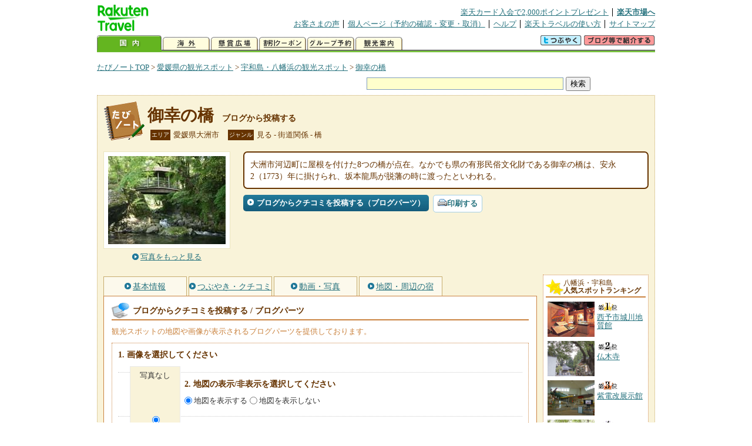

--- FILE ---
content_type: text/html
request_url: https://kanko.travel.rakuten.co.jp/ehime/spot/S38000141_blogentry.html
body_size: 6584
content:
<!DOCTYPE HTML PUBLIC "-//W3C//DTD HTML 4.01 Transitional//EN" "http://www.w3.org/TR/html4/loose.dtd">
<html xmlns="http://www.w3.org/1999/xhtml" xml:lang="ja" lang="ja" dir="ltr" xmlns:og="http://ogp.me/ns#" xmlns:mixi="http://mixi-platform.com/ns#" xmlns:fb="http://www.facebook.com/2008/fbml">
<head>
<meta http-equiv="Content-Type" content="text/html; charset=Shift_JIS">
<meta http-equiv="Content-Script-Type" content="text/javascript">
<meta http-equiv="Content-Style-Type" content="text/css">
<meta name="description" content="楽天トラベルの観光情報サイト。御幸の橋の観光情報盛りだくさん！ 御幸の橋へのクチコミ・感想をブログから投稿できます。さらにブログパーツも提供しております。">
<meta name="keywords" content="御幸の橋,ブログパーツ,観光,愛媛県,大洲市,楽天">
<meta name="viewport" content="width=device-width,initial-scale=1.0,minimum-scale=1.0,maximum-scale=2.0,user-scalable=yes">
<meta property="og:title" content="楽天トラベル: 御幸の橋 ブログから投稿する （たびノート）">
<meta property="og:type" content="article">
<meta property="og:url" content="https://kanko.travel.rakuten.co.jp/ehime/spot/S38000141_blogentry.html">
<meta property="og:image" content="https://img.travel.rakuten.co.jp/kanko/thumb/38000141_3460_69.jpg">
<meta property="og:site_name" content="楽天トラベル:たびノート">
<meta property="og:description" content="楽天トラベルの観光情報サイト。御幸の橋の観光情報盛りだくさん！ 御幸の橋へのクチコミ・感想をブログから投稿できます。さらにブログパーツも提供しております。">
<link rel="canonical" href="https://kanko.travel.rakuten.co.jp/ehime/spot/S38000141_blogentry.html">
<link rel="stylesheet" type="text/css" href="https://img.travel.rakuten.co.jp/share/themes/kanko/css/import.css">
<link rel="stylesheet" type="text/css" href="https://img.travel.rakuten.co.jp/share/themes/kanko/css/smp.css" media="only screen and (max-device-width:480px)" > 
<link rel="stylesheet" type="text/css" href="https://img.travel.rakuten.co.jp/share/common/css/thickbox.css" media="screen" />
<link rel="alternate" media="handheld" type="text/html" href="http://m.travel.rakuten.co.jp/kanko/ehime/S38000141.html">
<script type="text/javascript" src="https://img.travel.rakuten.co.jp/share/common/js/lib/jquery/jquery.js"></script>
<script type="text/javascript" src="https://img.travel.rakuten.co.jp/share/common/js/rakutenTr_thickbox_v20090811.js"></script>
<title>楽天トラベル:御幸の橋 ブログから投稿する（たびノート）</title>
</head>
<body id="spotBlogentry">
<div id="widewrapper">
<!--START_HEADER-->
<div id="grpheaderArea">
<p id="grpSiteID"><a href="//travel.rakuten.co.jp/"><img src="https://img.travel.rakuten.co.jp/package/ana/images/logo_travel_w89.gif" alt="楽天トラベル" width="89" height="45" class="serviceLogo"></a></p>


<dl id="grpRemoteNav">
<dt>楽天グループ関連</dt>
<dd class="grpRelation">
<ul><!--
--><li><a href="//ad2.trafficgate.net/t/r/1367/1441/99636_99636/">楽天カード入会で2,000ポイントプレゼント</a></li><!--
--><li class="grpHome"><a href="//www.rakuten.co.jp/">楽天市場へ</a></li><!--
--></ul>
</dd>
<dt>補助メニュー</dt>
<dd class="grpSiteUtility">
<ul><!--
--><li><a href="//travel.rakuten.co.jp/auto/tabimado_bbs_top.html">お客さまの声</a></li><!--
--><li><a href="https://aps1.travel.rakuten.co.jp/portal/my/prv_page.first">個人ページ（予約の確認・変更・取消）</a></li><!--
--><li><a href="//travel.rakuten.co.jp/help/">ヘルプ</a></li><!--
--><li><a href="//travel.rakuten.co.jp/howto/">楽天トラベルの使い方</a></li><!--
--><li class="grpLast"><a href="//travel.rakuten.co.jp/sitemap/">サイトマップ</a></li><!--
--></ul>
</dd>
</dl>
<dl id="sectionNav" class="scndLyr">
<dt>主なカテゴリー</dt>
<dd class="menuList">
<ul><!--
--><li id="tabKokunai"><span class="current">国内</span></li><!--
--><li id="tabKaigai"><a href="//travel.rakuten.co.jp/kaigai/index.html">海外</a></li><!--
--><li id="tabKenshou"><a href="//img.travel.rakuten.co.jp/image/tr/hs/prsnt/Vftj7/">懸賞広場</a></li><!--
--><li id="tabCoupon"><a href="//img.travel.rakuten.co.jp/image/tr/userm/rakupon/Ko0VY/">割引クーポン</a></li><!--
--><li id="tabAinori"><a href="//img.travel.rakuten.co.jp/image/tr/hs/grptr/zDa1q/">グループ予約</a></li><!--
--><li id="tabTabinote"><a href="//kanko.travel.rakuten.co.jp/">観光案内</a><!--
--></ul>
</dd>
<dd class="grpExpansionArea">
<p><a href="" id="RakutoraTwitter"><img src="https://img.travel.rakuten.co.jp/share/themes/header/images/btnTwitter.gif"></a>
<span id="affiliateBanner"></span>
</p>
</dd>
<script src="https://img.travel.rakuten.co.jp/share/common/js/RakutoraTwitter_kanko.js"></script>
<script src="https://img.travel.rakuten.co.jp/share/common/js/rakutenTr_affiliate.js" type="text/javascript"></script>
<script>
<!--
new RakutoraTwitter().makeUrl(document.title, document.URL);
try{
rakutenTr_affiliate.putTextLinkAnchor(window.location, "affiliateBanner");
} catch (e) {}
-->
</script>
</dl>
</div>
<!--END_HEADER-->
<!--START_MAIN_CONTENTS-->
<div id="locationArea">
<p>
<a href="https://kanko.travel.rakuten.co.jp/">たびノートTOP</a> &gt;
<a href="https://kanko.travel.rakuten.co.jp/ehime/">愛媛県の観光スポット</a> &gt;
<a href="https://kanko.travel.rakuten.co.jp/ehime/region/nanyo.html">宇和島・八幡浜の観光スポット</a> &gt;
<strong class="grpLocationLocus">
<a href="https://kanko.travel.rakuten.co.jp/ehime/spot/S38000141.html">御幸の橋</a>
</strong>
</p>
<!--/locationArea--></div>
<div id="searchArea">
<form id="cse-search-box" method="post" action="https://kanko.travel.rakuten.co.jp/tabinote/word/sjisKwSearch/">
<div>
<input type="text" name="f_query" size="40" class="textfield"/>
<input type="submit" value="検索" class="submit"/>
<input type="hidden" id="f_page" value="1" name="f_page" />
</div>
</form>
<!--/#searchArea--></div>
<div id="contentsArea">
<div id="titleArea">
<h1>
<a href="https://kanko.travel.rakuten.co.jp/ehime/spot/S38000141.html">御幸の橋</a>
<span> ブログから投稿する</span></h1>
<dl class="titleCategory">
<dt>エリア</dt>
<dd>愛媛県大洲市</dd>
<dt>ジャンル</dt>
<dd>見る&nbsp;-&nbsp;街道関係&nbsp;-&nbsp;橋</dd>
</dl>
<!--/titleArea--></div>
<div id="captionArea">
<div class="photo">
<img src="https://img.travel.rakuten.co.jp/kanko/thumb/38000141_3460_69.jpg" alt="御幸の橋・写真">
<p class="more"><a href="https://web.travel.rakuten.co.jp/portal/my/kanko_pop_image.main?f_flg=S&f_id=38000141&f_pic_no=1&TB_iframe=true&height=600&width=600&static=true" title="御幸の橋の写真" class="thickbox"><span>写真をもっと見る</span></a></p>
<!--/photo--></div>
<p class="comment"><span>
大洲市河辺町に屋根を付けた8つの橋が点在。なかでも県の有形民俗文化財である御幸の橋は、安永2（1773）年に掛けられ、坂本龍馬が脱藩の時に渡ったといわれる。
</span></p>
<ul class="button">
<li id="btBlog"><a href="https://kanko.travel.rakuten.co.jp/ehime/spot/S38000141_blogentry.html"><span>ブログからクチコミを投稿する（ブログパーツ）</span></a></li>
</ul>
<div class="social">
</div>
<!--/captionArea--></div>
<div id="primaryArea">
<ul class="spotNav">
<li><a href="https://kanko.travel.rakuten.co.jp/ehime/spot/S38000141.html"><span>基本情報</span></a></li>
<li><a href="https://kanko.travel.rakuten.co.jp/ehime/spot/S38000141_review.html"><span>つぶやき・クチコミ</span></a></li>
<li><a href="https://kanko.travel.rakuten.co.jp/ehime/spot/S38000141_photo.html"><span>動画・写真</span></a></li>
<li><a href="https://kanko.travel.rakuten.co.jp/ehime/spot/S38000141_hotel.html"><span>地図・周辺の宿</span></a></li>
</ul>
<div class = "mainBox">
<div id="blogentry">
<h2><span>ブログからクチコミを投稿する / ブログパーツ</span></h2>
<p class="blogExplain">観光スポットの地図や画像が表示されるブログパーツを提供しております。<br>
<div class="blogStep">
<form>
<ol class="blogCodeStep">
<li>画像を選択してください
<ul class="blogSelectPhoto">
<li><label for="blogPhoto00">写真なし</label><input name="img_select" type="radio" onclick="BP_S38000141.setImage('spot_img', '', 0)" id="blogPhoto00" checked></li>
</ul>
</li>
<li>地図の表示/非表示を選択してください
<ul class="blogSelectMap">
<li><input name="map_select" type="radio" onclick="BP_S38000141.displayMap(1)" checked id="blogMapT"><label for="blogMapT">地図を表示する</label></li>
<li><input name="map_select" type="radio" onclick="BP_S38000141.displayMap(0)"id="blogMapF"><label for="blogMapF">地図を表示しない</label></li>
</ul>
</li>
<li>ブログパーツの表示内容を確認してください
<!--/*blogparts start*/-->
<div class="RTTN_spotParts">
<p class="RTTN_spotPref" style="font-size:10px;">愛媛県大洲市</p>
<p class="RTTN_spotName" style="font-size:14px; font-weight:bold; margin-bottom:3px;"><a href="https://kanko.travel.rakuten.co.jp/ehime/spot/S38000141.html">御幸の橋</a></p>
<div id="map_canvas" style="float:left; width:180px; height:180px; margin-bottom:3px; margin-right:8px;"></div>
<div class="RTTN_spotPhoto" style="float:left; margin-bottom:3px;">
<a href="https://kanko.travel.rakuten.co.jp/ehime/spot/S38000141.html"><img id="spot_img" alt="御幸の橋" src="" width="200"></a>
</div>
<p class="RTTN_spotLink" style="clear:both; font-size:10px;"><a href="https://kanko.travel.rakuten.co.jp/">楽天トラベルの観光情報サイト「たびノート」</a></p>
</div>
<!--/*blogparts end*/-->
</li>
<li>HTMLコードをブログの記事に貼り付けてください
<textarea id="BPcode" class="blogCode" onclick="this.select();"></textarea>
</li>
</ol>
</form>
<!--/.blogStep--></div>
<!--/#blogentry--></div>
<!--/.mainBox--></div>
<!--/#primaryArea--></div>
<div id="secondaryArea">
<div class="mainBox rankBox" id="spotRank">
<h3><span>八幡浜・宇和島</span><br>人気スポットランキング</h3>
<ol>
<li class="ranking01"><a href="https://kanko.travel.rakuten.co.jp/ehime/spot/S38000286.html">
<img src="https://img.travel.rakuten.co.jp/kanko/thumb/23288P092_01_N.JPG" alt="">
<span>西予市城川地質館</span>
</a></li>
<form name="rank_data">
<input type="hidden" name="spotName" value="西予市城川地質館">
<input type="hidden" name="spotIdo" value="120260.49">
<input type="hidden" name="spotKdo" value="478057.59">
<input type="hidden" name="spotUrl" value="https://kanko.travel.rakuten.co.jp/ehime/spot/S38000286.html">
</form>
<li class="ranking02"><a href="https://kanko.travel.rakuten.co.jp/ehime/spot/S38000314.html">
<img src="https://img.travel.rakuten.co.jp/kanko/thumb/38000314_3895_3.jpg" alt="">
<span>仏木寺</span>
</a></li>
<form name="rank_data">
<input type="hidden" name="spotName" value="仏木寺">
<input type="hidden" name="spotIdo" value="119905.36">
<input type="hidden" name="spotKdo" value="477304.77">
<input type="hidden" name="spotUrl" value="https://kanko.travel.rakuten.co.jp/ehime/spot/S38000314.html">
</form>
<li class="ranking03"><a href="https://kanko.travel.rakuten.co.jp/ehime/spot/S38000175.html">
<img src="https://img.travel.rakuten.co.jp/kanko/thumb/38000175_3462_1.jpg" alt="">
<span>紫電改展示館</span>
</a></li>
<form name="rank_data">
<input type="hidden" name="spotName" value="紫電改展示館">
<input type="hidden" name="spotIdo" value="118609.67">
<input type="hidden" name="spotKdo" value="477188.6">
<input type="hidden" name="spotUrl" value="https://kanko.travel.rakuten.co.jp/ehime/spot/S38000175.html">
</form>
<li class="ranking04"><a href="https://kanko.travel.rakuten.co.jp/ehime/spot/S38000025.html">
<img src="https://img.travel.rakuten.co.jp/kanko/thumb/38000025_3895_4.jpg" alt="">
<span>道の駅　内子フレッシュパークからり</span>
</a></li>
<form name="rank_data">
<input type="hidden" name="spotName" value="道の駅　内子フレッシュパークからり">
<input type="hidden" name="spotIdo" value="120784.98">
<input type="hidden" name="spotKdo" value="477578.38">
<input type="hidden" name="spotUrl" value="https://kanko.travel.rakuten.co.jp/ehime/spot/S38000025.html">
</form>
<li class="ranking05"><a href="https://kanko.travel.rakuten.co.jp/ehime/spot/S38011403.html">
<img src="https://img.travel.rakuten.co.jp/kanko/thumb/38011403_3897_1.jpg" alt="">
<span>法華津峠</span>
</a></li>
<form name="rank_data">
<input type="hidden" name="spotName" value="法華津峠">
<input type="hidden" name="spotIdo" value="120004.78">
<input type="hidden" name="spotKdo" value="477107.49">
<input type="hidden" name="spotUrl" value="https://kanko.travel.rakuten.co.jp/ehime/spot/S38011403.html">
</form>
<form name="rank_data">
<input type="hidden" name="spotName" value="宇和海展望タワー">
<input type="hidden" name="spotIdo" value="118610.29">
<input type="hidden" name="spotKdo" value="477194.73">
<input type="hidden" name="spotUrl" value="https://kanko.travel.rakuten.co.jp/ehime/spot/S38010302.html">
</form>
<form name="rank_data">
<input type="hidden" name="spotName" value="道の駅　みなとオアシスうわじま　きさいや広場">
<input type="hidden" name="spotIdo" value="119588.41">
<input type="hidden" name="spotKdo" value="477218.33">
<input type="hidden" name="spotUrl" value="https://kanko.travel.rakuten.co.jp/ehime/spot/S38011259.html">
</form>
<form name="rank_data">
<input type="hidden" name="spotName" value="大江健三郎生家">
<input type="hidden" name="spotIdo" value="120853.78">
<input type="hidden" name="spotKdo" value="477789.84">
<input type="hidden" name="spotUrl" value="https://kanko.travel.rakuten.co.jp/ehime/spot/S38000028.html">
</form>
<form name="rank_data">
<input type="hidden" name="spotName" value="文化交流ヴィラ「高橋邸」">
<input type="hidden" name="spotIdo" value="120781.86">
<input type="hidden" name="spotKdo" value="477568.49">
<input type="hidden" name="spotUrl" value="https://kanko.travel.rakuten.co.jp/ehime/spot/S38010383.html">
</form>
<form name="rank_data">
<input type="hidden" name="spotName" value="おはなはん通り">
<input type="hidden" name="spotIdo" value="120612.28">
<input type="hidden" name="spotKdo" value="477181.14">
<input type="hidden" name="spotUrl" value="https://kanko.travel.rakuten.co.jp/ehime/spot/S38000555.html">
</form>
<form name="rank_data">
<input type="hidden" name="spotName" value="ギャラリーしろかわ">
<input type="hidden" name="spotIdo" value="120153.65">
<input type="hidden" name="spotKdo" value="477916.75">
<input type="hidden" name="spotUrl" value="https://kanko.travel.rakuten.co.jp/ehime/spot/S38000274.html">
</form>
<form name="rank_data">
<input type="hidden" name="spotName" value="天嶬鼻">
<input type="hidden" name="spotIdo" value="118534.46">
<input type="hidden" name="spotKdo" value="477253.64">
<input type="hidden" name="spotUrl" value="https://kanko.travel.rakuten.co.jp/ehime/spot/S38000186.html">
</form>
<form name="rank_data">
<input type="hidden" name="spotName" value="明治の家並み">
<input type="hidden" name="spotIdo" value="120611.9">
<input type="hidden" name="spotKdo" value="477184.2">
<input type="hidden" name="spotUrl" value="https://kanko.travel.rakuten.co.jp/ehime/spot/S38011396.html">
</form>
<form name="rank_data">
<input type="hidden" name="spotName" value="内子">
<input type="hidden" name="spotIdo" value="120773.32">
<input type="hidden" name="spotKdo" value="477549.99">
<input type="hidden" name="spotUrl" value="https://kanko.travel.rakuten.co.jp/ehime/spot/S38011369.html">
</form>
<form name="rank_data">
<input type="hidden" name="spotName" value="内子パーキングエリア（上り）">
<input type="hidden" name="spotIdo" value="120834.98">
<input type="hidden" name="spotKdo" value="477611.41">
<input type="hidden" name="spotUrl" value="https://kanko.travel.rakuten.co.jp/ehime/spot/S38011333.html">
</form>
<form name="rank_data">
<input type="hidden" name="spotName" value="龍潭寺">
<input type="hidden" name="spotIdo" value="120507.48">
<input type="hidden" name="spotKdo" value="476608.46">
<input type="hidden" name="spotUrl" value="https://kanko.travel.rakuten.co.jp/ehime/spot/S38000797.html">
</form>
<form name="rank_data">
<input type="hidden" name="spotName" value="中山池">
<input type="hidden" name="spotIdo" value="119892.32">
<input type="hidden" name="spotKdo" value="477357.15">
<input type="hidden" name="spotUrl" value="https://kanko.travel.rakuten.co.jp/ehime/spot/S38000324.html">
</form>
<form name="rank_data">
<input type="hidden" name="spotName" value="宇和島名産即売所">
<input type="hidden" name="spotIdo" value="119598.46">
<input type="hidden" name="spotKdo" value="477250.07">
<input type="hidden" name="spotUrl" value="https://kanko.travel.rakuten.co.jp/ehime/spot/S38000320.html">
</form>
<form name="rank_data">
<input type="hidden" name="spotName" value="節安ふれあいの森">
<input type="hidden" name="spotIdo" value="120028.1">
<input type="hidden" name="spotKdo" value="478389.8">
<input type="hidden" name="spotUrl" value="https://kanko.travel.rakuten.co.jp/ehime/spot/S38000309.html">
</form>
<form name="rank_data">
<input type="hidden" name="spotName" value="日振島">
<input type="hidden" name="spotIdo" value="119386.04">
<input type="hidden" name="spotKdo" value="476245.43">
<input type="hidden" name="spotUrl" value="https://kanko.travel.rakuten.co.jp/ehime/spot/S38000268.html">
</form>
<form name="rank_data">
<input type="hidden" name="spotName" value="天赦園">
<input type="hidden" name="spotIdo" value="119564.97">
<input type="hidden" name="spotKdo" value="477227.92">
<input type="hidden" name="spotUrl" value="https://kanko.travel.rakuten.co.jp/ehime/spot/S38000264.html">
</form>
<form name="rank_data">
<input type="hidden" name="spotName" value="山出憩いの里温泉キャンプ場">
<input type="hidden" name="spotIdo" value="118828.12">
<input type="hidden" name="spotKdo" value="477377.4">
<input type="hidden" name="spotUrl" value="https://kanko.travel.rakuten.co.jp/ehime/spot/S38000237.html">
</form>
<form name="rank_data">
<input type="hidden" name="spotName" value="グリーンパークすのかわオートキャンプ場">
<input type="hidden" name="spotIdo" value="118944.75">
<input type="hidden" name="spotKdo" value="476962.59">
<input type="hidden" name="spotUrl" value="https://kanko.travel.rakuten.co.jp/ehime/spot/S38000183.html">
</form>
<form name="rank_data">
<input type="hidden" name="spotName" value="大洲城">
<input type="hidden" name="spotIdo" value="120622.27">
<input type="hidden" name="spotKdo" value="477157.97">
<input type="hidden" name="spotUrl" value="https://kanko.travel.rakuten.co.jp/ehime/spot/S38000168.html">
</form>
<form name="rank_data">
<input type="hidden" name="spotName" value="天神産紙工場（大洲和紙会館）（見学）">
<input type="hidden" name="spotIdo" value="120721.82">
<input type="hidden" name="spotKdo" value="477580.92">
<input type="hidden" name="spotUrl" value="https://kanko.travel.rakuten.co.jp/ehime/spot/S38000033.html">
</form>
<form name="rank_data">
<input type="hidden" name="spotName" value="木蝋資料館・上芳我邸">
<input type="hidden" name="spotIdo" value="120792.58">
<input type="hidden" name="spotKdo" value="477563.41">
<input type="hidden" name="spotUrl" value="https://kanko.travel.rakuten.co.jp/ehime/spot/S38000026.html">
</form>
<form name="rank_data">
<input type="hidden" name="spotName" value="須賀公園キャンプ場">
<input type="hidden" name="spotIdo" value="120451.45">
<input type="hidden" name="spotKdo" value="476102.46">
<input type="hidden" name="spotUrl" value="https://kanko.travel.rakuten.co.jp/ehime/spot/S38011468.html">
</form>
<form name="rank_data">
<input type="hidden" name="spotName" value="須崎海岸">
<input type="hidden" name="spotIdo" value="120093.07">
<input type="hidden" name="spotKdo" value="476590.17">
<input type="hidden" name="spotUrl" value="https://kanko.travel.rakuten.co.jp/ehime/spot/S38011402.html">
</form>
<form name="rank_data">
<input type="hidden" name="spotName" value="れんげの里">
<input type="hidden" name="spotIdo" value="120094.7">
<input type="hidden" name="spotKdo" value="477053.76">
<input type="hidden" name="spotUrl" value="https://kanko.travel.rakuten.co.jp/ehime/spot/S38011400.html">
</form>
<form name="rank_data">
<input type="hidden" name="spotName" value="宇和海海域公園">
<input type="hidden" name="spotIdo" value="118611.88">
<input type="hidden" name="spotKdo" value="476892.72">
<input type="hidden" name="spotUrl" value="https://kanko.travel.rakuten.co.jp/ehime/spot/S38011385.html">
</form>
</ol>
<p class="update">2025年11月13日更新</p>
<!--/.rankbox--></div>

<div class="mainBox aroundBox" id="around">
<h3>周辺の<br>観光スポット</h3>
<ul>
<li>
<a href="https://kanko.travel.rakuten.co.jp/ehime/spot/S38000010.html">
<img src="https://img.travel.rakuten.co.jp/kanko/thumb/38000010_1.jpg" alt="佐田岬灯台" width="80">
佐田岬灯台
</a>
</li>
<li>
<a href="https://kanko.travel.rakuten.co.jp/ehime/spot/S38000011.html">
<img src="https://img.travel.rakuten.co.jp/share/themes/kanko/images/photo_nophoto_70.jpg" width="70" height="70" alt="三島神社">三島神社
</a>
</li>
<li>
<a href="https://kanko.travel.rakuten.co.jp/ehime/spot/S38000014.html">
<img src="https://img.travel.rakuten.co.jp/share/themes/kanko/images/photo_nophoto_70.jpg" width="70" height="70" alt="伊方ビジターズハウス">伊方ビジターズハウス
</a>
</li>
<li>
<a href="https://kanko.travel.rakuten.co.jp/ehime/spot/S38000016.html">
<img src="https://img.travel.rakuten.co.jp/kanko/thumb/23288P084_22_N.JPG" alt="琴平公園" width="80">
琴平公園
</a>
</li>
<li>
<a href="https://kanko.travel.rakuten.co.jp/ehime/spot/S38000017.html">
<img src="https://img.travel.rakuten.co.jp/kanko/thumb/38000017_3460_69.jpg" alt="明治の町並み" width="80">
明治の町並み
</a>
</li>
</ul>
<p class="more"><a href="https://kanko.travel.rakuten.co.jp/ehime/region/nanyo.html">宇和島・八幡浜の<br>観光スポットをもっと見る</a></p>
<!--/.subBox aroundBox #around--></div>

<!--/secondaryArea--></div>
<!--/contentsArea--></div>
<div id="pagetopArea">
<p class="pagetopCopyright">掲載情報の一部の著作権は提供元企業等に帰属します。 Copyright（C）2025 Shobunsha Publications,Inc. All rights reserved.</p>
<p class="pagetopLink"><a href="#widewrapper">このページのトップへ</a></p>
<!--/pagetopArea--></div>
<!--END_MAIN_CONTENTS-->
<!--START_FOOTER-->
<!-- ========== footer 2023.04.11 ========== -->
<div id="grpRakutenLinkArea">

<div id="grpFooterNav">
<dl>
<dt>サイト基本情報</dt>
<dd>

<ul>
<li><a href="https://travel.rakuten.co.jp/corporate/" rel="nofollow">会社情報</a></li>
<li><a href="https://privacy.rakuten.co.jp/" rel="nofollow">個人情報保護方針</a></li>
<li><a href="https://corp.rakuten.co.jp/csr/">社会的責任[CSR]</a></li>
<li><a href="https://travel.rakuten.co.jp/recruit/">採用情報</a></li>
<li><a href="https://travel.rakuten.co.jp/info/" rel="nofollow">規約集</a></li>
<li><a href="https://travel.rakuten.co.jp/info/hotel_msg.html">資料請求</a></li>
</ul>
<p class="grpCopyright">&copy; Rakuten Group, Inc.</p>

</dd>
</dl>
<!-- /#grpFooterNav --></div>

</div><!-- /div#grpRakutenLinkArea -->

<!-- Google Code start -->
<script type="text/javascript">
/* <![CDATA[ */
var google_conversion_id = 1009382166;
var google_conversion_label = "cX0tCPLd1QMQluan4QM";
var google_custom_params = window.google_tag_params;
var google_remarketing_only = true;
/* ]]> */
</script>
<script type="text/javascript" src="//www.googleadservices.com/pagead/conversion.js">
</script>
<noscript>
<div style="display:inline;">
<img height="1" width="1" style="border-style:none;" alt="" src="//googleads.g.doubleclick.net/pagead/viewthroughconversion/1009382166/?value=0&amp;label=cX0tCPLd1QMQluan4QM&amp;guid=ON&amp;script=0">
</div>
</noscript>
<!-- Google Code finish -->

<!-- ========== /footer ========== -->

<script type="text/javascript">
if("http:" == document.location.protocol) document.write(unescape("%3Cimg src='http://grp02.trc.ashiato.rakuten.co.jp/svc-ashiato/trc?service_id=17'%3E"))
</script>

<script type="text/javascript" src="//img.travel.rakuten.co.jp/share/rtl/js/dserv.js" charset="UTF-8"></script>
<script><!--
(function($) {
    if ($) $(function() {
        try {
            new rtl.Dserv().addSwitchToMbPage();
        } catch(e) {}
    });
})(window.jQuery);
//--></script>

<!--END_FOOTER--> 
<!--/widewrapper--></div>
<!-- Web Analysis Tool START-->
<script language="JavaScript" src="https://img.travel.rakuten.co.jp/share/wat/contents/kanko/spot/spot.js"></script>
<!-- SiteCatalyst code version: H.9.Copyright 1997-2007 Omniture, Inc. More info available at http://www.omniture.com -->
<div id="dynamicElement"></div>
<script language="JavaScript" src="//img.travel.rakuten.co.jp/share/wat/sc/s_code.js"></script>
<script language="JavaScript" src="//img.travel.rakuten.co.jp/share/wat/sc/code_to_paste.js"></script>
<!-- End SiteCatalyst code version: H.9. -->

<!-- Mebius -->
<script type="text/javascript">
var mbHost = (("https:" == document.location.protocol) ? "https://" : "http://");
document.write(unescape("%3Cscript src='" + mbHost + "rd.rakuten.co.jp/js/p_code.js' type='text/javascript'%3E%3C/script%3E"));
</script>
<script type="text/javascript"><!--
	i="6.2994.0";
	n="travel";
	l="travel";
	r=document.referrer;
	document.write(p(i,n,l,r));
//--></script>
<noscript>
    <img src="https://rd.rakuten.co.jp/p/?i=6.2994.0&n=travel&l=travel&r=" />
</noscript>
<!-- /Mebius -->
<script><!--
rt = new rt_sc_variables();
codeToPaste();
--></script>
<!-- Web Analysis Tool END-->
<script type="text/javascript" src="https://img.travel.rakuten.co.jp/share/themes/kanko/js/regular/TabiNote.js"></script>
<form id="driveVia">
<input type="hidden" id="driveLatitude" value="33.50777222">
<input type="hidden" id="driveLongitude" value="132.79764722">
</form>
<script src="https://maps.googleapis.com/maps/api/js?key=AIzaSyAy_iHNymEpuybZnY_bM70Z4y57vVuG5ho" type="text/javascript"></script>
<script src="https://img.travel.rakuten.co.jp/share/themes/kanko/js/BlogParts.js" type="text/javascript"></script>
<script src="https://img.travel.rakuten.co.jp/share/themes/kanko/js/createMap.js" type="text/javascript"></script>
<script type="text/javascript">
<!--
var default_img = "";
// ブログパーツ画像のリサイズ
var i = 1;
var default_img = "";
while(document.images["photo"+i]) {
	resizeImage("photo"+i, 70);
	if(i == 1) {
		default_img = document.images["photo"+i].src;
	}
	i++;
}
addEvent(window, "load", function() {
// ブログパーツ生成UIの表示
BP_S38000141 = new BP();
BP_S38000141.init("https://kanko.travel.rakuten.co.jp/ehime/spot/S38000141.html", "愛媛県大洲市", "御幸の橋", 120627.98, 478071.53, default_img);
BP_S38000141.createHTML();
BPcreateMap(120627.98, 478071.53);
});
-->
</script>
</body>
</html>


--- FILE ---
content_type: text/css
request_url: https://img.travel.rakuten.co.jp/share/themes/kanko/css/fb_plgin.css
body_size: 198
content:
@charset "Shift_JIS";

/*--------------------------------------------
facebook added by shirato 2011.09.28
--------------------------------------------*/
 
div#facebookPlgin{
	border: 1px dotted #CA8340;
	padding: 3px 8px;
	background-color: #FFF;
	margin: 13px 0 21px 0;
}






--- FILE ---
content_type: application/javascript
request_url: https://img.travel.rakuten.co.jp/share/themes/kanko/js/createMap.js
body_size: 332
content:
function BPcreateMap(lat, lng) {
    var latlng = new google.maps.LatLng((lat+12)/3600, (lng-12)/3600);
    var myMap = document.getElementById("map_canvas");
    var myOptions = {
      zoom: 14,
      center: latlng,
      mapTypeId: google.maps.MapTypeId.ROADMAP
    };
    var map = new google.maps.Map(myMap, myOptions);
    myMap.style.display = "block";
}
function addEvent(element, evt, func) {
    if (element.attachEvent) {
        element.attachEvent("on" + evt, func);
    } else if (element.addEventListener) {
        element.addEventListener(evt, func, false);
    } else {
        element["on"+evt] = func;
    }
}

--- FILE ---
content_type: application/javascript
request_url: https://img.travel.rakuten.co.jp/share/themes/kanko/js/BlogParts.js
body_size: 999
content:
function resizeImage(name, size) {
    var img;
    if (document.images) {
        img = document.images[name];
    }
	if(img.width > img.height) {
		img.width = size;
	} else {
		img.height = size;
	}
}

if ( typeof(BP) == 'undefined' ) BP = function() {};

BP.prototype.URL   = "";
BP.prototype.Area  = "";
BP.prototype.Name  = "";
BP.prototype.Lat   = "";
BP.prototype.Lng   = "";
BP.prototype.Photo = "";
BP.prototype.Map   = "1";

BP.prototype.init = function(url, area, name, lat, lng, photo) {
	this.URL   = url;
	this.Area  = area;
	this.Name  = name;
	this.Lat   = lat;
	this.Lng   = lng;
	this.Photo = photo;

	this.setImage('spot_img', photo);
}

BP.prototype.setImage = function(name, src) {
	this.Photo = src;
    if (document.images) {
        document.images[name].src = src;
    }
	if(src == ""){
		document.images[name].style.display = "none";
	} else {
		document.images[name].style.display = "block";
	}
	this.createHTML();
}

BP.prototype.displayMap = function(display) {
	this.Map = display;
	map = document.getElementById("map_canvas");
	if(display == 1){
		map.style.display = "block";
	} else {
		map.style.display = "none";
	}
	this.createHTML();
}

BP.prototype.createHTML = function() {
    html = '';
    html = html + '<div class="RTTN_spotParts">\n';
    html = html + '<p class="RTTN_spotPref" style="font-size:10px;">' + this.Area + '</p>\n';
    html = html + '<p class="RTTN_spotName" style="font-size:14px; font-weight:bold; margin-bottom:3px;"><a href="' + this.URL + '">' + this.Name + '</a></p>\n';
    html = html + '<div id="map_canvas" style="float:left; width:180px; height:180px; margin-bottom:3px; margin-right:8px; display:none"> </div>\n';
    html = html + '<div class="RTTN_spotPhoto" style="float:left; margin-bottom:3px;">\n';
    if(this.Photo != "") {
        html = html + '<a href="' + this.URL + '"><img id="spot_img" alt="' + this.Name + '" src="' + this.Photo + '" style="border-style:none; width:200px;"></a>\n';
    }
    if(this.Map) {
        html = html + '<script src="https://maps.google.com/maps/api/js?sensor=false" type="text/javascript"></script>\n';
        html = html + '<script src="https://img.travel.rakuten.co.jp/share/themes/kanko/js/createMap.js" type="text/javascript"></script>\n';
        html = html + '<script type="text/javascript">\n';
        html = html + '<!--\n';
        html = html + 'BPcreateMap(' + this.Lat + ', ' + this.Lng + ');\n';
        html = html + '-->\n';
        html = html + '</script>\n';
	}
    html = html + '</div>\n';
    html = html + '<p class="RTTN_spotLink" style="clear:both; font-size:10px;"><a href="https://kanko.travel.rakuten.co.jp/">楽天トラベルの観光情報サイト「たびノート」</a></p>\n';
    html = html + '</div>\n';

	codearea = document.getElementById("BPcode");
	codearea.value = html;
}

